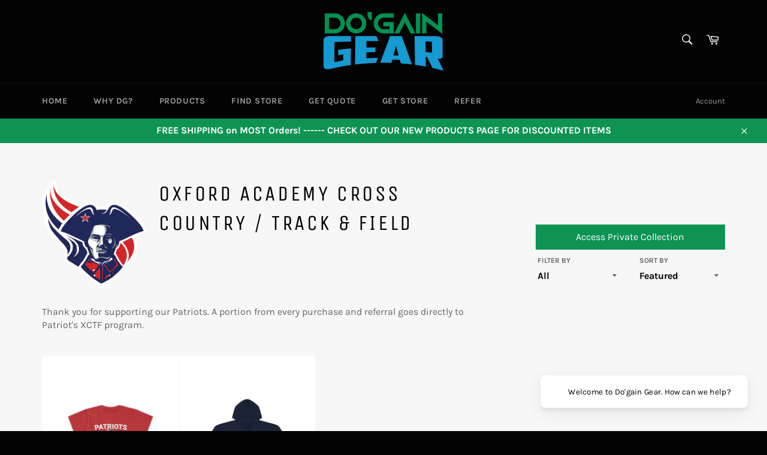

--- FILE ---
content_type: text/css; charset=UTF-8
request_url: https://www.inventivezone.com/shopifyapp/shopifycustomfields/assets/css/frontend.css
body_size: -62
content:
p.line-item-property__field.checkbox {
    display: flex;
    align-items: center;
    justify-content: flex-start;
    flex-direction: row;
    flex-wrap: nowrap;
}
p.line-item-property__field.checkbox label {
    padding-left: 10px;
    padding-right: 10px;
}
p.line-item-property__field.radio_button {
    display: flex;
    flex-direction: row;
    flex-wrap: nowrap;
    justify-content: flex-start;
    align-items: center;
}
p.line-item-property__field.radio_button span {
    padding-left: 5px;
    padding-right: 5px;
}
p.line-item-property__field.radio_button label {
    padding-left: 5px;
    padding-right: 5px;
}